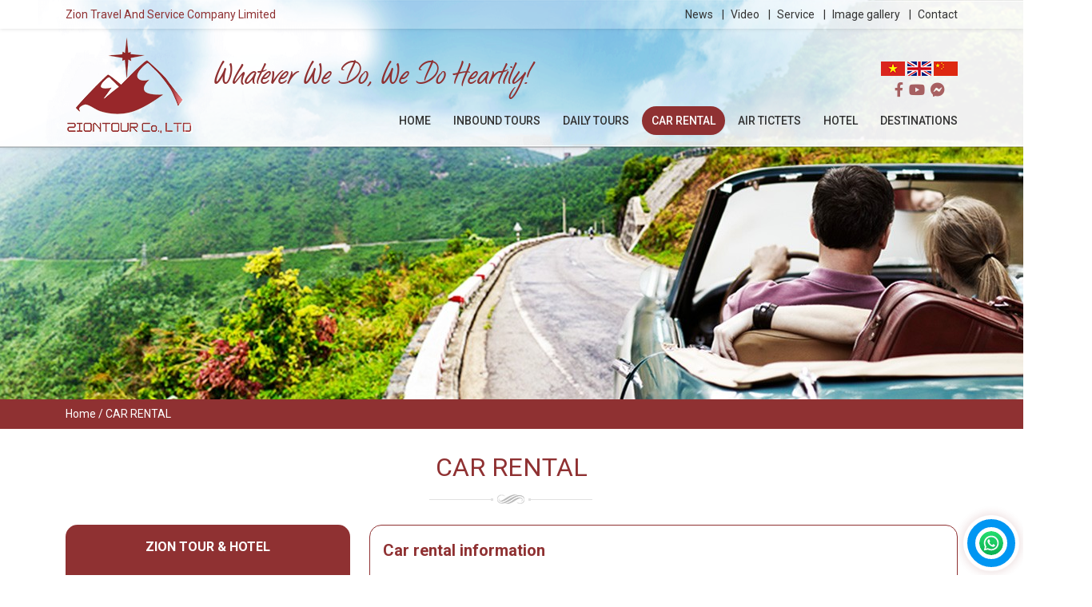

--- FILE ---
content_type: text/html; charset=UTF-8
request_url: https://ziontour.com.vn/en/car-rental/?id=52
body_size: 7121
content:
<!DOCTYPE html>
<html lang="vi" prefix="og: http://ogp.me/ns#">
    <head><title>CAR RENTAL</title>
<meta http-equiv="Content-Type" content="text/html; charset=utf-8" />
<meta name="viewport" content="width=device-width, initial-scale=1, shrink-to-fit=no"/>
<meta http-equiv="Content-Language" content="vi" />
<meta name="robots" content="index,follow" /><meta itemprop="name" content="CAR RENTAL"/>
<meta itemprop="description" content=""/>
<link rel="canonical" href="https://ziontour.com.vn:443/en/car-rental/?id=52" />
<meta name="author" content=""/>
<meta name="copyright" content="ZION" />
<meta http-equiv="expires" content="0" />
<meta name="resource-type" content="document" />
<meta name="distribution" content="global" />
<meta name="revisit-after" content="1 days" />
<meta name="rating" content="general" />
<meta property="og:site_name" content="ziontour.com.vn" />
<meta property="og:type" content="website" />
<meta property="og:url" content="https://ziontour.com.vn:443/en/car-rental/?id=52" />
<meta property="og:title" content="CAR RENTAL" />
<meta property="og:description" content="" />
<meta property="og:image" content="https://ziontour.com.vn/theme/images/logo.png"/>
<link rel="icon" type="image/x-icon" href="/theme/images/favicon.ico" />
<link rel="shortcut icon" type="image/x-icon" href="/theme/images/favicon.ico" />
<script type="text/javascript" src="/theme/js/jquery-1.11.3.min.js"></script>
<link rel="preconnect" href="https://fonts.googleapis.com"/>
<link rel="preconnect" href="https://fonts.gstatic.com" crossorigin/>
<link href="https://fonts.googleapis.com/css2?family=Roboto:wght@400;500;700&family=Merriweather:wght@400;700&display=swap" rel="stylesheet"/>
<link rel="stylesheet" type="text/css" href="https://ziontour.com.vn/theme/bootstrap.min.css"/>
<link rel="stylesheet" type="text/css" href="https://ziontour.com.vn/theme/style.css"/>
<link rel="stylesheet" type="text/css" href="https://ziontour.com.vn/theme/css/animation.css"/>
<link rel="stylesheet" type="text/css" href="https://ziontour.com.vn/theme/css/awesome.css"/>
<link rel="stylesheet" type="text/css" href="https://ziontour.com.vn/theme/css/owl.css"/>
<script type="text/javascript" src="https://ziontour.com.vn/theme/js/owl.js"></script>
<link rel="stylesheet" type="text/css" href="https://ziontour.com.vn/theme/css/slick.css"/>
<script type="text/javascript" src="https://ziontour.com.vn/theme/js/slick.js"></script>
<link rel="stylesheet" type="text/css" href="https://ziontour.com.vn/theme/css/loading.css"/>
<link rel="stylesheet" type="text/css" href="https://ziontour.com.vn/theme/css/fancybox.css"/>
<link rel="stylesheet" href="https://ziontour.com.vn/components/style.css" />
<link rel="stylesheet" type="text/css" href="https://ziontour.com.vn/theme/bootstrap.css"/>
</head>
    <body>
        <div id="wrapper">
            <header class="site-header" id="header" itemscope itemtype="http://schema.org/WPHeader">
    <div class="header position-absolute w-100 pb-3">
        <div class="header-bar mb-2">
            <div class="container">
                <div class="row justify-content-between align-items-center py-1 lh-lg">
                    <div class="col-auto wow fadeInLeft">
                        <a href="/en/contact/"><span class="cl-m">Zion Travel And Service Company Limited</span></a>
                    </div>                    <div class="col-auto wow fadeInRight">
                        <a href="/en/news/" title="News">News</a>
                        <a href="/en/video/" title="Video">Video</a>
                        <a href="/en/service/" title="Service">Service</a>
                        <a href="/en/image-gallery/" title="Image gallery">Image gallery</a>
                        <a href="/en/contact/" title="Contact">Contact</a>
                    </div>                </div>
            </div>
        </div>
    	<div class="container position-relative">
            <div class="row justify-content-between align-items-center">
                <div class="col-auto">
                    <div class="row align-items-center">
                        <div class="col-auto logo position-relative pe-0 wow flipInY">                            <a href="/en/"><img src="/theme/images/logo.png" alt="ZIONTOUR & HOTEL" /></a>                            
                        </div>
                        <div class="col-auto slogan d-none d-md-block ms-4 mb-xl-4 px-0 cl-m wow fadeInLeft">Whatever We Do, We Do Heartily!</div>
                    </div>
                </div>
                <div class="col-auto ps-0">
                    <div class="lang lh-1 wow fadeInRight">
                        <a href="/" title="Tiếng Việt"><img src="/theme/images/vn.png" alt="Tiếng Việt"/></a>
                        <a href="/en/" title="English"><img src="/theme/images/en.png" alt="English"/></a>
                        <a href="/cn/" title="简体中文"><img src="/theme/images/cn.png" alt="简体中文"/></a>                    </div>                    <div class="social mb-4 pt-2 text-center wow fadeInLeft">
                        <a rel="nofollow" href="https://www.facebook.com/ziontourvietnam/" title="Facebook" target="_blank"><i class="fa-brands fa-facebook-f"></i></a>
                        <a rel="nofollow" href="https://www.youtube.com/" title="Youtube" target="_blank"><i class="fa-brands fa-youtube"></i></a>
                        <a rel="nofollow" href="https://www.facebook.com/messages/t/ziontourvietnam" title="Messenger" target="_blank"><i class="fa-brands fa-facebook-messenger"></i></a>
                    </div>                </div>
            </div><nav class="menu position-absolute text-uppercase lh-lg wow fadeInRight">
    <ul>
        <li>
            <a href="/en/" title="Home" itemprop="url"><span itemprop="name">Home</span></a>
        </li>
                <li>
            <a href="/en/tour/inbound-tours-11/" title="INBOUND TOURS" itemprop="url">
                <span itemprop="name">INBOUND TOURS</span>
            </a>
                        <ul>
                                <li>
                    <a href="/en/tour/viet-nam-domestic-34/" title="VIET NAM DOMESTIC" itemprop="url">
                        <span itemprop="name"><i class="fa-regular fa-angle-right me-1 fs-8"></i>VIET NAM DOMESTIC</span>
                    </a>
                                        <ul>
                                                    <li>
                                <a href="/en/tour/northern-tour-13/" title="Northern Tour" itemprop="url">
                                    <span itemprop="name"><i class="fa-regular fa-angle-right me-1 fs-8"></i>Northern Tour</span>
                                </a>
                            </li>
                                                    <li>
                                <a href="/en/tour/tour-central-14/" title="Tour Central" itemprop="url">
                                    <span itemprop="name"><i class="fa-regular fa-angle-right me-1 fs-8"></i>Tour Central</span>
                                </a>
                            </li>
                                                    <li>
                                <a href="/en/tour/southern-tour-15/" title="Southern Tour" itemprop="url">
                                    <span itemprop="name"><i class="fa-regular fa-angle-right me-1 fs-8"></i>Southern Tour</span>
                                </a>
                            </li>
                                                    <li>
                                <a href="/en/tour/vietnam-hightlights-tour-192/" title=" VietNam Hightlights Tour" itemprop="url">
                                    <span itemprop="name"><i class="fa-regular fa-angle-right me-1 fs-8"></i> VietNam Hightlights Tour</span>
                                </a>
                            </li>
                                            </ul>
                                    </li>
                                <li>
                    <a href="/en/tour/da-nang-tours-191/" title="DA NANG TOURS" itemprop="url">
                        <span itemprop="name"><i class="fa-regular fa-angle-right me-1 fs-8"></i>DA NANG TOURS</span>
                    </a>
                                    </li>
                            </ul>
                    </li>
                <li>
            <a href="/en/tour/daily-tours-32/" title="DAILY TOURS" itemprop="url">
                <span itemprop="name">DAILY TOURS</span>
            </a>
                    </li>
                <li class="active">
            <a href="/en/car-rental/" title="CAR RENTAL" itemprop="url">
                <span itemprop="name">CAR RENTAL</span>
            </a>
                    </li>
        <li>
            <a href="/en/air-tictets/" title="Air Tictets" itemprop="url"><span itemprop="name">Air Tictets</span></a>
        </li>
        <li>
            <a href="/en/hotel/" title="Hotel" itemprop="url">
                <span itemprop="name">Hotel</span>
            </a>
                        <ul>
                                <li>
                    <a href="/en/hotel/northern-125/" title="NORTHERN" itemprop="url">
                        <span itemprop="name"><i class="fa-regular fa-angle-right me-1 fs-8"></i>NORTHERN</span>
                    </a>
                                    </li>
                                <li>
                    <a href="/en/hotel/southern-127/" title="SOUTHERN" itemprop="url">
                        <span itemprop="name"><i class="fa-regular fa-angle-right me-1 fs-8"></i>SOUTHERN</span>
                    </a>
                                        <ul>
                                                    <li>
                                <a href="TC_LINKho-chi-minh-citySUFFIX" title="HO CHI MINH CITY" itemprop="url">
                                    <span itemprop="name"><i class="fa-regular fa-angle-right me-1 fs-8"></i>HO CHI MINH CITY</span>
                                </a>
                            </li>
                                            </ul>
                                    </li>
                                <li>
                    <a href="/en/hotel/central-201/" title="CENTRAL" itemprop="url">
                        <span itemprop="name"><i class="fa-regular fa-angle-right me-1 fs-8"></i>CENTRAL</span>
                    </a>
                                    </li>
                            </ul>
                    </li>
        <li>
            <a href="/en/destinations/" title="Destinations" itemprop="url">
                <span itemprop="name">Destinations</span>
            </a>
                        <ul>
                                <li>
                    <a href="/en/destinations/northern-highlights-107/" title="Northern highlights" itemprop="url">
                        <span itemprop="name"><i class="fa-regular fa-angle-right me-1 fs-8"></i>Northern highlights</span>
                    </a>
                </li>
                                <li>
                    <a href="/en/destinations/central-highlights-113/" title="Central highlights" itemprop="url">
                        <span itemprop="name"><i class="fa-regular fa-angle-right me-1 fs-8"></i>Central highlights</span>
                    </a>
                </li>
                                <li>
                    <a href="/en/destinations/southern-highlights-119/" title="Southern highlights" itemprop="url">
                        <span itemprop="name"><i class="fa-regular fa-angle-right me-1 fs-8"></i>Southern highlights</span>
                    </a>
                </li>
                            </ul>
                    </li>
        <li class="display">
            <a href="/en/news/" title="News" itemprop="url">
                <span itemprop="name">News</span>
            </a>
        </li>
        <li class="display">
            <a href="/en/video/" title="Video" itemprop="url">
                <span itemprop="name">Video</span>
            </a>
        </li>
        <li class="display">
            <a href="/en/service/" title="Service" itemprop="url">
                <span itemprop="name">Service</span>
            </a>
        </li>
        <li class="display">
            <a href="/en/image-gallery/" title="Image gallery" itemprop="url">
                <span itemprop="name">Image gallery</span>
            </a>
        </li>
        <li class="display">
            <a href="/en/about-us/" title="About us">
                <span itemprop="name">About us</span>
            </a>
        </li>
        <li class="display">
            <a href="/en/faq/" title="FAQ">
                <span itemprop="name">FAQ</span>
            </a>
        </li>
        <li class="display">
            <a href="/en/tuyen-dung/" title="Tuyển dụng">
                <span itemprop="name">Tuyển dụng</span>
            </a>
        </li>
        <li class="display">
            <a href="/en/contact//" title="Map">
                <span itemprop="name">Map</span>
            </a>
        </li>
    </ul>
</nav>        </div>
    </div>
</header>            <div class="site-inner">  
                <main class="content" id="main-content">
                    <section class="banner position-relative wow fadeIn" style="background-image: url(/uploads/2/16983792081939.jpg);"></section>
<section class="breadcrumb mb-0 py-2 fs-7 cl-w wow fadeIn">
    <div class="container">
        <ul itemscope="" itemtype="https://schema.org/BreadcrumbList">
    		<li itemprop="itemListElement" itemscope="" itemtype="https://schema.org/ListItem"><a itemprop="item" href="/en/"><span itemprop="name">Home</span><meta itemprop="position" content="1"/> </a></li>
                                
            <li itemprop="itemListElement" itemscope="" itemtype="https://schema.org/ListItem">
                <a itemprop="item" href="/en/car-rental/">
                    <span itemprop="name">CAR RENTAL</span><meta itemprop="position" content="2"/>                </a>
            </li>
                	</ul>
    </div>
</section><section id="" class="car pt-4">
    <div class="container">
        <div class="home-title"><h1 class="fs-2">CAR RENTAL</h1></div>
        <link href="/theme/datepicker/bootstrap.css" rel="stylesheet"/>
<link href="/theme/datepicker/datepicker.css" rel="stylesheet"/>
<script src="/theme/datepicker/bootstrap-datepicker.js"></script>
<div class="carbk">
    <div class="row">
        <div class="col-12 col-lg-4 mb-4 wow fadeInLeft">
            <div class="carbk-txt p-3 br-15 cl-w">
                <div style="text-align: center;"><span style="font-size:16px"><strong>ZION TOUR & HOTEL</strong></span><br />
 </div>
  - Newer cars 4-7-16-29 site.<br />
  - Full Amenities.<br />
  - Our team of experienced drivers, fun.<br />
  - Professionals serving weddings, travel, work, long-term contract staff transfer.<br />
  - The motto of the fleet:<br />
<strong>    PRESTIGE, QUALITY, PRICE Afford</strong><br />
  - Customer satisfaction is our honor.                <img class="mx-auto" src="/theme/images/sao.png" title="CAR RENTAL" alt="CAR RENTAL"/>
            </div>
        </div>
        <div class="col-12 col-lg-8 mb-4 wow fadeInRight">
            <div class="carbk-form p-3 br-15">
                <form name="carbk-form" id="carbk-form" method="POST">
                    <div class="row">
                        <div class="col-12 mb-3 fw-bold fs-5 cl-m">Car rental information</div>
                        <div class="col-12 col-sm-6">
                            <div class="f-item">
                                <span>Vehicle type</span>
                                <select name="LOAIXE" id="LOAIXE">
                                    <option value=""></option>
                                                                        <option value="16 seats bus rental ">16 seats bus rental </option>
                                                                        <option value="7 seats car rental">7 seats car rental</option>
                                                                        <option selected="selected" value="29 seats bus rental ">29 seats bus rental </option>
                                                                        <option value="45 seats bus rental">45 seats bus rental</option>
                                                                        <option value="35 seats bus rental">35 seats bus rental</option>
                                                                        <option value="4 seats car rental">4 seats car rental</option>
                                                                    </select>
                            </div>
                        </div>
                        <div class="col-12 col-sm-6">
                            <div class="f-item">
                                <span>Start</span>
                                <input type="text" name="NGAYDI" id="NGAYDI" data-date-format="dd/mm/yyyy"/>
                            </div>
                        </div>
                        <div class="col-12 col-sm-6">
                            <div class="f-item">
                                <span>Departure</span>
                                <input type="text" name="DIEMDI" id="DIEMDI"/>
                            </div>
                        </div>
                        <div class="col-12 col-sm-6">
                            <div class="f-item">
                                <span>Destination</span>
                                <input type="text" name="DIEMDEN" id="DIEMDEN"/>
                            </div>
                        </div>
                        <div class="col-12 mb-3 fw-bold fs-5 cl-m">Personal information</div>
                        <div class="col-12 col-sm-6">
                            <div class="f-item">
                                <span>Fullname</span>
                                <input type="text" name="HOTEN" id="HOTEN"/>
                            </div>
                        </div>
                        <div class="col-12 col-sm-6">
                            <div class="f-item">
                                <span>Phone</span>
                                <input type="text" name="DIENTHOAI" id="DIENTHOAI"/>
                            </div>
                        </div>
                        <div class="col-12 col-sm-6">
                            <div class="f-item">
                                <span>Email</span>
                                <input type="text" name="EMAIL" id="EMAIL"/>
                            </div>
                        </div>
                        <div class="col-12 col-sm-6">
                            <div class="f-item">
                                <span>Address</span>
                                <input type="text" name="DIACHI" id="DIACHI"/>
                            </div>
                        </div>
                    </div>
                    <div class="f-item mb-0 text-center"><input type="submit" name="carbk-submit" value="BOOK A CAR"/></div>
                </form>
                <div id="carbk-result"></div>
            </div>
        </div>
    </div>
</div>
<script type="text/javascript">
    $(function(){
        var nowTemp = new Date();
        var now = new Date(nowTemp.getFullYear(), nowTemp.getMonth(), nowTemp.getDate(), 0, 0, 0, 0);
        $('#NGAYDI').datepicker({onRender: function(date){return date.valueOf() < now.valueOf()?'disabled':'';}});
    });
    jQuery(function(){
    	jQuery('#carbk-form').validate({
    		success: function(label){},
    		rules:{
                NGAYDI    : {required: true},
                DIEMDI    : {required: true},
                DIEMDEN   : {required: true},
                HOTEN     : {required: true},
                DIENTHOAI : {required: true, number: true},			
                EMAIL     : {email: true},																								
            },
            messages:{
                NGAYDI    : {required: 'Select departure date'},                    
                DIEMDI    : {required: 'No point going'},                    
                DIEMDEN   : {required: 'Never Destinations'},                    
                HOTEN     : {required: 'Full Name Required'},                    
                DIENTHOAI : {required: 'Phone mandatory', number: 'Enter real numbers'},	                    
                EMAIL     : {email: 'Email incorrect'},                    
            },
            submitHandler: function() {
                jQuery('#carbk-form').showLoading(); 
                jQuery.ajax({
                    url: '/action.php?act=send&folder=car_book',
                    type: 'POST',
                    data: jQuery('#carbk-form').serialize(),
                    success: function(result) {
                        jQuery('#carbk-form').hideLoading();
                        jQuery('#carbk-result').show();
                        jQuery("#carbk-result").html(result);
                        jQuery('#carbk-form').hide();
                    }
                });
            }
      });
    });
</script><script type="text/javascript">
    jQuery(document).ready(function(){
        jQuery('ul.car-title').each(function(){
            var $active, $content, $links = $(this).find('a');$active = $($links.filter('[href="'+location.hash+'"]')[0] || $links[0]);$active.addClass('active');$content = $($active.attr('href'));$links.not($active).each(function (){$($(this).attr('href')).hide();});
            $(this).on('click', 'a', function(e){$active.removeClass('active');$content.hide();$active = $(this);$content = $($(this).attr('href'));$active.addClass('active');$content.show();e.preventDefault();});
        });
    });
</script>
    </div>
    <div class="car-list">
        <div class="container">
            <h2 class="home-title fs-2 wow fadeInUp"><span>SOME VEHICLES REFERENCES</span></h2>
                                <div class="row">
                                        <div class="col-12 col-sm-6 col-lg-4 mb-4 wow fadeInUp">
                        <div class="vmb-item">
                            <div class="vmb-img i-hov">
                                <a href="/en/car-rental/?id=58" title="16 seats bus rental ">
                                    <img width="420" height="280" src="/images/1148289375451534202801.jpg" title="16 seats bus rental " alt="16 seats bus rental " decoding="async"/>
                                </a>
                            </div>
                            <div class="row justify-content-between align-items-center mx-0">
                                <h3 class="col-auto px-0 fs-7"><a class="d-block py-3 ps-1" href="/en/car-rental/?id=58" title="16 seats bus rental ">16 seats bus rental </a></h3>
                                <div class="col-auto px-0 py-3 pe-1 w-bold lh-sm cl-r">70USD</div>
                            </div>
                        </div>
                    </div>
                                        <div class="col-12 col-sm-6 col-lg-4 mb-4 wow fadeInUp">
                        <div class="vmb-item">
                            <div class="vmb-img i-hov">
                                <a href="/en/car-rental/?id=55" title="7 seats car rental">
                                    <img width="420" height="280" src="/images/1148289371062664202801.png" title="7 seats car rental" alt="7 seats car rental" decoding="async"/>
                                </a>
                            </div>
                            <div class="row justify-content-between align-items-center mx-0">
                                <h3 class="col-auto px-0 fs-7"><a class="d-block py-3 ps-1" href="/en/car-rental/?id=55" title="7 seats car rental">7 seats car rental</a></h3>
                                <div class="col-auto px-0 py-3 pe-1 w-bold lh-sm cl-r">60USD</div>
                            </div>
                        </div>
                    </div>
                                        <div class="col-12 col-sm-6 col-lg-4 mb-4 wow fadeInUp">
                        <div class="vmb-item">
                            <div class="vmb-img i-hov">
                                <a href="/en/car-rental/?id=52" title="29 seats bus rental ">
                                    <img width="420" height="280" src="/images/1148289365839464202801.jpg" title="29 seats bus rental " alt="29 seats bus rental " decoding="async"/>
                                </a>
                            </div>
                            <div class="row justify-content-between align-items-center mx-0">
                                <h3 class="col-auto px-0 fs-7"><a class="d-block py-3 ps-1" href="/en/car-rental/?id=52" title="29 seats bus rental ">29 seats bus rental </a></h3>
                                <div class="col-auto px-0 py-3 pe-1 w-bold lh-sm cl-r">90USD</div>
                            </div>
                        </div>
                    </div>
                                        <div class="col-12 col-sm-6 col-lg-4 mb-4 wow fadeInUp">
                        <div class="vmb-item">
                            <div class="vmb-img i-hov">
                                <a href="/en/car-rental/?id=49" title="45 seats bus rental">
                                    <img width="420" height="280" src="/images/1148289356171624202801.jpg" title="45 seats bus rental" alt="45 seats bus rental" decoding="async"/>
                                </a>
                            </div>
                            <div class="row justify-content-between align-items-center mx-0">
                                <h3 class="col-auto px-0 fs-7"><a class="d-block py-3 ps-1" href="/en/car-rental/?id=49" title="45 seats bus rental">45 seats bus rental</a></h3>
                                <div class="col-auto px-0 py-3 pe-1 w-bold lh-sm cl-r">120USD</div>
                            </div>
                        </div>
                    </div>
                                        <div class="col-12 col-sm-6 col-lg-4 mb-4 wow fadeInUp">
                        <div class="vmb-item">
                            <div class="vmb-img i-hov">
                                <a href="/en/car-rental/?id=46" title="35 seats bus rental">
                                    <img width="420" height="280" src="/images/1148289349695054202801.jpg" title="35 seats bus rental" alt="35 seats bus rental" decoding="async"/>
                                </a>
                            </div>
                            <div class="row justify-content-between align-items-center mx-0">
                                <h3 class="col-auto px-0 fs-7"><a class="d-block py-3 ps-1" href="/en/car-rental/?id=46" title="35 seats bus rental">35 seats bus rental</a></h3>
                                <div class="col-auto px-0 py-3 pe-1 w-bold lh-sm cl-r">100USD</div>
                            </div>
                        </div>
                    </div>
                                        <div class="col-12 col-sm-6 col-lg-4 mb-4 wow fadeInUp">
                        <div class="vmb-item">
                            <div class="vmb-img i-hov">
                                <a href="/en/car-rental/?id=43" title="4 seats car rental">
                                    <img width="420" height="280" src="/images/1148289334987774202801.jpg" title="4 seats car rental" alt="4 seats car rental" decoding="async"/>
                                </a>
                            </div>
                            <div class="row justify-content-between align-items-center mx-0">
                                <h3 class="col-auto px-0 fs-7"><a class="d-block py-3 ps-1" href="/en/car-rental/?id=43" title="4 seats car rental">4 seats car rental</a></h3>
                                <div class="col-auto px-0 py-3 pe-1 w-bold lh-sm cl-r">45USD</div>
                            </div>
                        </div>
                    </div>
                                    </div>
                        </div>
    </div>
</section>                   
                </main>            
            </div>
            <footer class="site-footer" id="footer" itemscope itemtype="http://schema.org/WPFooter">
    <div class="footer pt-4 wow fadeInUp">
        <div class="container fnt">
            <div class="footer-title mb-4 fs-2 text-uppercase text-center">CONTACT US</div>
            <div class="row justify-content-between">
                <div class="col-12 col-lg-5 order-lg-2">
                    <div class="footer-info">
                        <ul>
                            <li><img src="/theme/images/phone.png" title="Phone" alt="Phone" />Hotline<p>+84 236 3 818 333 -  3 815 333 -  3 501 070 - 36 3 501 080</p></li>
                            <li><img src="/theme/images/address.png" title="Address" alt="Address"/>Address<p>No.01 Dao Duy Anh street, Thanh Khe district, Da Nang city.</p></li>
                            <li><img src="/theme/images/mail.png" title="Email" alt="Email" />Email<p><a href="mailto:info@ziontour.com.vn">info@ziontour.com.vn</a></p></li>
                        </ul>
                        <div class="email">
    <form id="email-form" name="email-form" method="POST" action="" novalidate="novalidate">
        <div class="row">
            <div class="col-9 f-item pe-0">
                <input type="text" name="emailtxt" id="emailtxt" value="" placeholder=""/>
                <label id="emailregistered"></label>
            </div>
            <div class="col-3 f-item ps-0">
                <input type="submit" name="emailbtn" id="emailbtn" value="SEND"/>
            </div>
        </div>
    </form>
    <div id="email-result" class="text-uppercase text-center"></div>
</div>
<script type="text/javascript">
    jQuery(function(){
    	jQuery('#email-form').validate({
    		success: function(label){},
    		rules:    {emailtxt: {required: true, email: true}},
            messages: {emailtxt: {required: 'Email Required', email: 'Email incorrect'}},
            submitHandler: function(){
                jQuery.ajax({
                    url: '/components/footer_email/action.php',
                    type: 'POST',
                    data: jQuery('#email-form').serialize(),
                    dataType: "json",
                    success: function(result){
                        if(result.SUCCESS == true){
                            jQuery('#email-form').hide();
                            jQuery('#email-result').html('<p class="emailsuccessful">SUCCESSFUL!</p>');
                        }else{
                            jQuery('#emailregistered').html('Email registered');
                            setTimeout(function(){$("#emailregistered").fadeOut();},5000);
                        }
                    }
                });
            }

        });
    });
</script>                    </div>
                </div>
                <div class="col-12 col-sm-4 col-lg-auto order-lg-3 mb-4">
                    <div class="footer-list">
                        <ul>
                            <li><a href="/en/about-us/" title="About us">About us</a></li>
                            <li><a href="/en/faq/" title="FAQ">FAQ</a></li>
                            <li><a href="/en/tuyen-dung/" title="Tuyển dụng">Tuyển dụng</a></li>
                            <li><a href="/en/contact/" title="Map">Map</a></li>
                            <li><a href="https://ziontour.com.vn/sitemap.xml" title="Sitemap" target="_blank">Sitemap</a></li>
                        </ul>
                    </div>
                </div>
                <div class="col-12 col-sm-8 col-lg-4 order-lg-1 mb-4">
                    <div class="footer-face">
                        <div id="fb-root"></div>
                        <script async defer crossorigin="anonymous" src="https://connect.facebook.net/vi_VN/sdk.js#xfbml=1&version=v18.0" nonce="yKWo7lVL"></script>
                        <div class="fb-page"
                            data-href="https://www.facebook.com/ziontourvietnam/" data-tabs="messages" data-width="500" data-height="300" data-small-header="false" data-adapt-container-width="true"
                            data-hide-cover="false" data-show-facepile="false" mess
                        >
                            <blockquote cite="https://www.facebook.com/ziontourvietnam/" class="fb-xfbml-parse-ignore">
                                <a href="https://www.facebook.com/ziontourvietnam/">ZIONTOUR - Vietnam 锡安旅游</a>
                            </blockquote>
                        </div>
                    </div>
                </div>
            </div>
        </div>
        <div class="footer-bottom">
            <div class="container">
                <div class="row justify-content-between align-items-center">
                    <div class="col-auto pe-0">
                        <p>2016 - 2026 © Zion Tour. All rights reserved.</p>
                        <p>Designed by <a rel="nofollow" href="https://web360.com.vn/" title="Thiết kế web Đà Nẵng" target="_blank">Web360</a></p>
                    </div>
                    <div class="col-auto ps-0">
                                                <p><i class="fa-regular fa-wifi me-2"></i>Online: 5</p>
                        <p><i class="fa-regular fa-signal me-2"></i>Total: 959736</p>
                    </div>
                </div>
            </div>
        </div>
    </div> 
    <div class="top"><i class="fa-solid fa-chevron-up"></i></div>
    <div class="social-s">
        <div class="social-owl">
            <div class="owl-carousel">
                <div class="social-item"><img src="/theme/images/phone_ico.png"/></div> 
                <div class="social-item"><img src="/theme/images/zalo.svg"/></div>
                <div class="social-item"><img src="/theme/images/wa.svg"/></div>
                <div class="social-item"><img src="/theme/images/viber.png"/></div>
                <div class="social-item"><img src="/theme/images/wechat.png"/></div>                               
            </div>
            <script type="text/javascript"> 
        		$('.owl-carousel').owlCarousel({
        			loop:true,
        			dots:false,
        			nav:false,
        			autoplay:true,
        			autoplayTimeout:1500,
        			autoplayHoverPause:true,
        			slideBy:1,
                    smartSpeed:1500,
        			items:1,
                    margin:0,
                    animateOut:'fadeOut'
        		});
                jQuery(function(){         
                    jQuery('.social-popup').hide().click(function(e){
                        e.stopPropagation();
                    });     
                    jQuery(".social-owl").click(function(e){
                        jQuery('.social-popup').animate({opacity:"toggle"});
                        e.stopPropagation();
                        jQuery(".social-owl").toggleClass("social-owl-2");
                    });
                    jQuery(document).click(function(){
                        jQuery('.social-popup').fadeOut();
                    });
                })
        	</script>
        </div>
        <div class="social-popup">
            <a rel="nofollow" target="_blank" href="tel:0236 3815 333"><img src="/theme/images/phone_ico.png"/>Hotline</a>
            <a rel="nofollow" href="https://zalo.me/090 554 4178" target="_blank"><img src="/theme/images/zalo.svg"/>Zalo</a>
            <a rel="nofollow" href="WHATSAPP" target="_blank"><img src="/theme/images/wa.svg"/>WhatApp</a>
            <a rel="nofollow" href="VIBER" target="_blank"><img src="/theme/images/viber.png"/>Viber</a>
            <a rel="nofollow" href="WE_CHAT" target="_blank"><img src="/theme/images/wechat.png"/>Wechat</a> 
        </div>
    </div>    
</footer><script type="text/javascript" src="https://ziontour.com.vn/theme/js/bootstrap.min.js"></script>
<script type="text/javascript" src="https://ziontour.com.vn/theme/js/animation.wow.js"></script>
<script type="text/javascript" src="https://ziontour.com.vn/theme/js/animation.scroll.js"></script>
<script type="text/javascript" src="https://ziontour.com.vn/theme/js/loading.js"></script>
<script type="text/javascript" src="https://ziontour.com.vn/theme/js/fancybox.js"></script>
<script type="text/javascript" src="https://ziontour.com.vn/theme/js/jquery.validate.js"></script>
<script type="text/javascript" src="https://ziontour.com.vn/theme/js/custom.js"></script>
<script type="text/javascript" src="https://ziontour.com.vn/theme/js/jquery.pixelentity.shiner.min.js"></script>
<script type="text/javascript">
    jQuery(document).ready(function(){
        var api = jQuery(".logo a").peShiner({api:true, paused:true, reverse:true,repeat:1, color:'white'});
        api.resume();
    });
</script>        </div>
        <!-- Load Facebook SDK for JavaScript -->
        <!--div id="fb-root"></div>
        <script>
//        (function(d, s, id){
//            var js, fjs = d.getElementsByTagName(s)[0];
//            if (d.getElementById(id)) return;
//            js = d.createElement(s); js.id = id;
//            js.src = 'https://connect.facebook.net/vi_VN/sdk/xfbml.customerchat.js#xfbml=1&version=v2.12&autoLogAppEvents=1';
//            fjs.parentNode.insertBefore(js, fjs);
//        }(document, 'script', 'facebook-jssdk'));
        </script-->
        <!-- Your customer chat code -->
        <!--div class="fb-customerchat"
          attribution=setup_tool
          page_id="203007250143306"
          logged_in_greeting="Xin chào! Hãy Chat ngay với ZionTour để được tư vấn Tour chi tiết và nhanh nhất"
          logged_out_greeting="Xin chào! Hãy Chat ngay với ZionTour để được tư vấn Tour chi tiết và nhanh nhất">
        </div-->
        <!--Start of Tawk.to Script-->
        <script type="text/javascript">
//            var Tawk_API=Tawk_API||{}, Tawk_LoadStart=new Date();
//            (function(){
//                var s1=document.createElement("script"),s0=document.getElementsByTagName("script")[0];
//                s1.async=true;
//                s1.src='https://embed.tawk.to/5a461aa54b401e45400bcf79/default';
//                s1.charset='UTF-8';
//                s1.setAttribute('crossorigin','*');
//                s0.parentNode.insertBefore(s1,s0);
//            })();
        </script>
        <!--End of Tawk.to Script-->
    </body>
</html>


--- FILE ---
content_type: text/css
request_url: https://ziontour.com.vn/theme/style.css
body_size: 3546
content:
@font-face{font-family:'Bambus';font-weight:bold;font-style:normal;src:url('fonts/bambus.eot');src:url('fonts/bambus.eot?#iefix')format('embedded-opentype'),url('fonts/bambus.woff2')format('woff2'),url('fonts/bambus.woff')format('woff'),url('fonts/bambus.ttf')format('truetype'),url('fonts/bambus.svg#Bambus')format('svg');}
:root{--fnt:Merriweather;--main:#8f3132;--hover:#4267b2;--text:#333;--prev:#777;--red:#ed1c24;--bord:#d7d7d7;--grey:#f7f7f7;--wite:#fff;}
.fnt{font-family:var(--fnt);}.fs-7{font-size:14px;}.fs-8{font-size:12px;}.fw-5{font-weight:500;}
.cl-m{color:var(--main);}.cl-h{color:var(--hover);}.cl-t{color:var(--text);}.cl-p{color:var(--prev);}.cl-r{color:var(--red);}.cl-w{color:var(--wite);}
.ls-1{letter-spacing: 1px;}.ls-3{letter-spacing: 3px;}.tr-5{transition:all 0.5s ease 0s;}.tr-25{transition:all 0.25s ease 0s;}
.br-5{border-radius:5px;}.br-10{border-radius:10px;}.br-15{border-radius:15px;}.br-30{border-radius:30px;}.br-50{border-radius:50%;}
body{font-family:'Helvetica Neue',Roboto,Arial,sans-serif;font-size:14px;color:var(--text);}
input,select,textarea{width:100%;height:40px;padding:0;border:1px solid var(--bord);border-radius:5px;outline:none;text-indent:1rem;transition:all 0.5s ease 0s;}
input:disabled{cursor: not-allowed;}
input:focus,select:focus,textarea:focus{border:1px solid var(--main);box-shadow:0 0 5px rgb(0 0 0 / 15%);}
input[type=submit]{display:inline-block;width:auto;padding:0 50px;background-color:var(--main);border:0;text-transform:uppercase;text-indent:0;letter-spacing:1px;color:var(--wite);}
input[type=submit]:hover{background-color:var(--hover);}
select{background:var(--wite) url(images/select.png) no-repeat center right 9px;appearance:none;}textarea{display:block;height:97px;padding:1rem;text-indent:0;}
h1,h2,h3,h4,h5,h6{margin-bottom:0;}ul,ol,p{margin:0;padding:0;}a{text-decoration:none;}img{display:block;max-width:100%;height:auto;}.wow{opacity:0;}
.i-hov{overflow:hidden;}.i-hov img{transition:all 0.5s ease 0s;}.i-hov:hover img{transform:scale(1.05);}
.n-hov-l a{width:100%;background:linear-gradient(transparent calc(100% - 2px), var(--main) 2px) no-repeat top left / 0% 100%;color:var(--text);transition:all 0.5s ease 0s;}
.n-hov-l a:hover{background-size:100% 100%;color:var(--main);}
.n-hov-t a{background:linear-gradient(to right, var(--hover), var(--hover) 50%, var(--main) 50%) 100% / 200% 100%;-webkit-text-fill-color:transparent;-webkit-background-clip:text;transition:all 0.5s ease 0s;}
.n-hov-t a:hover{background-position:0;}
.f-item{position:relative;margin-bottom:1rem;}.f-item span{display:block;margin-bottom:0.25rem;}
.f-item input.error,.f-item select.error,.f-item textarea.error{border-color:var(--red);}
.f-item label.error,.f-item label#emailregistered{position:absolute;top:100%;right:0;font-size:12px;color:var(--red);}

.header{position: relative; background: url(images/header.png) no-repeat top center / cover; box-shadow: 0 0 5px rgb(0 0 0 / 15%); z-index: 99992;}
.header.position-absolute{top: 0; left: 0;}
.header-bar{background: rgb(255 255 255 / 25%); box-shadow: 0 0 5px rgb(0 0 0 / 15%);}
.header-bar a{color: var(--text);}
.header-bar a+a:before{content: '|'; padding: 0 0.5rem;}
.header-bar a:hover{color: var(--main);}
.logo h1{font-size: 100%;}
.logo span, .logo p{position: absolute; width: 1px; height: 1px; word-wrap: normal; overflow: hidden;}
.slogan{font-family: Bambus; font-size: 40px;}
.lang a{display: inline-block; height: 18px; vertical-align: middle;}
.lang a.menu-button{background-color: var(--main); color: var(--wite)!important;}
.social{height: 18px;}
.social a{opacity: 75%; transition: all 0.5s ease 0s;}
.social a+a{margin-left: 0.25rem;}
.social a:hover{opacity: 1;}
.social a i{font-size: 18px; color: var(--main);}

.home-title{margin-bottom: 1.5rem; padding-bottom: 1.5rem; background: url(images/break.png) no-repeat center bottom;}
.home-title > *{display: block; font-weight: normal; text-transform: uppercase; text-align: center; line-height: 1.5; color: var(--main)!important;}
.home-preview{margin-bottom: 1rem; text-align: center; color: var(--prev);}
.home-arrow .slick-arrow{position: absolute; top: 0; bottom: 0; width: 40px; height: 40px; margin: auto; background-color: var(--main); border-radius: 50%; opacity: 0;}
.home-arrow .slick-arrow i{line-height: 40px; color: var(--wite);}
.home-arrow .slick-prev{left: -40px;}
.home-arrow .slick-next{right: -40px;}
.home-arrow:hover .slick-arrow{opacity: 1;}
.home-arrow:hover .slick-prev{left: calc(-40px - 1rem);}
.home-arrow:hover .slick-next{right: calc(-40px - 1rem);}
.home-dots .slick-list{margin-bottom: 1.5rem;}
.home-dots .slick-slide > div{padding: 0.5rem;}
.home-dots .slick-dots{display: flex; justify-content: center; align-items: center;}
.home-dots .slick-dots li{flex: 0 0 auto; width: 15px; height: 15px; background-color: #d7d7d7; border-radius: 50%;}
.home-dots .slick-dots li+li{margin-left: 0.5rem;}
.home-dots .slick-dots li.slick-active{background-color: var(--main);}
.home-button{position: relative; width: 200px; margin: 0 auto; background-color: var(--main); border-radius: 20px; overflow: hidden;}
.home-button:before{content: ''; position: absolute; top: 0; left: 0; width: 0; height: 100%; background-color: var(--hover); opacity: 0; transition: all 0.5s ease 0s;}
.home-button:hover:before{width: 100%; opacity: 1;}
.home-button:hover a i{padding-left: 0.5rem!important;}
.home-button a{position: relative; display: block; text-align: center; line-height: 40px; color: var(--wite)!important;}
.main-detail p{padding: 0 0 1rem;}
.main-detail h2{padding: 0.75rem 0; font-size: 1.5rem;}
.main-detail h3{padding: 0.75rem 0; font-size: 1.25rem;}
.main-detail h3{padding: 0.75rem 0; font-size: 1.0rem;}
.main-detail ul, .main-detail ol{padding: 0 0 0.75rem 2rem;}
.main-detail img{display: inline-block!important; max-width: 100%; height: auto!important; margin: 13px 0 5px!important;}   
.main-detail table{width: 100%!important; border-collapse: collapse; border-color: var(--bord);}
.main-detail tbody, .main-detail td, .main-detail tfoot, .main-detail th, .main-detail thead, .main-detail tr{border-width: 1px;}
.main-detail iframe{display: block; width: 100%; margin: 0 auto!important;} 
.main-detail figure{padding: 0 0 1rem;}
.main-detail figure figcaption{font-size: 14px; font-style: italic;}

.pagination{list-style: none; display: flex; margin-bottom: 1.5rem;}
.pagination li{flex: 0 0 auto; text-align: center; line-height: 35px;}
.pagination li+li{margin-left: 0.5rem;}
.pagination li a{display: block; width: 35px; background-color: var(--wite); border-radius: 5px; box-shadow: 0 0 3px rgb(0 0 0 / 25%); color: var(--main); transition: all 0.5s ease 0s;}
.pagination li a:hover, .pagination li a.active{background-color: var(--main); color: var(--wite);}

.footer{background-color: #8f3132; color: var(--wite);}
.footer ul{list-style: none;}
.footer li+li{margin-top: 1rem;}
.footer a{color: var(--wite); transition: all 0.5s ease 0s;}
.footer a:hover{color: var(--hover);}
.footer-info ul{margin-bottom: 1rem;}
.footer-info ul li{position: relative; padding-left: 1.75rem;}
.footer-info ul li img{position: absolute; top: 0.25rem; left: 0;}
.footer-bottom{padding: 1rem 0; background-color: #a03c3d;}
.top{position: fixed; right: 15px; bottom: 95px; display: none; cursor: pointer; z-index: 99990;}
.top i{display: block; width: 40px; background: #8f3132; border-radius: 50%; font-size: 16px; text-align: center; line-height: 40px; color: #fff;}

.social-s{position: fixed; right: 10px; bottom: 10px; z-index: 99990;}
.social-owl{position: relative; width: 60px; height: 60px; background: #fff; border: 10px solid #0096f2; border-radius: 50%; cursor: pointer;}
.social-owl:before, .social-owl:after{position: absolute; top: -10px; left: -10px; width: 60px; height: 60px; border-radius: 50%;}
.social-owl:before{content: '\f00d'; background-color: #8f3132; font-family: 'Font Awesome 6 Pro'; font-size: 20px; font-weight: 300; text-align: center; line-height: 60px; color: #fff; opacity: 0; z-index: 2; transition: all 0.25s ease 0s;}
.social-owl:after{content: ''; box-shadow: 0 0 10px #8f3132,0 0 10px #8f3132; animation: shadow 1.5s infinite;}
.social-owl-2:before{opacity: 1;}
.social-item{display: flex; height: 40px; align-items: center; justify-content: center;}
.social-item img{width: 30px; border-radius: 50%; overflow: hidden;}
.social-popup{position: absolute; right: 0; bottom: calc(100% + 20px); display: none; width: 175px; padding: 15px; background: #fff; border-radius: 5px; box-shadow: 0 0 30px 1px rgb(0 0 0 / 25%);}
.social-popup a{display: block; font-size: 14px; text-align: left; line-height: 30px; color: #333; transition: all 0.25s ease 0s;}
.social-popup a+a{margin-top: 10px;}
.social-popup a:hover{color: #080;}
.social-popup a img{display: inline-block; width: 30px; margin-right: 10px; border-radius: 50%; vertical-align: top;}
.social-popup:after{content: ''; position: absolute; right: 20px; bottom: -20px; display: block; border: 10px solid transparent; border-top-color: #fff;}
@keyframes shadow{0%{transform:scale(1.05);} 50%{transform:scale(1.15);} 100%{transform:scale(1.25);opacity:0;}}


/* tags */
.tags{margin: 5px 0 15px;}
.tags a{background: #e5761a;color: white;padding: 3px 5px;margin-right: 3px;text-decoration: none;font-size: 11px;-moz-border-radius: 3px;-webkit-border-radius: 3px;-khtml-border-radius: 3px;border-radius: 3px;}
.tags a:hover{background: #48a73f;}

.hotel_left{width: 270px; float: left;}
.hotel_right{float: right;}
.page-content{background: #f4f4f4;padding: 20px 0;}

/* Like - Share */
.tab-cnt{border-top: 1px solid #e9e9e9;margin-top: 15px;}
.tab-cnt2{margin-top: 10px;}
.stat-cnt{float: right; margin-top: -1px; width: 150px;}
.stat-cnt2{margin-top: 0;}
.stat-bar{width: 150px; height: 2px;}
.bg-green{ background-color: #1f497d; height: 2px; float: left;}
.bg-red{background-color: #ff0000; height: 2px; float: left;}
.detaillike{float: left; margin: 10px 0 0;}
.detaillike2{margin: 10px 0 7px 10px;}

.like-btn, .dislike-btn{padding: 15px 25px 5px 20px; float: right; cursor: pointer; color: rgba(51,51,51,0.6); font-size: 13px;}
.like-btn{background: url(images/like-ico.png) 0px 13px no-repeat; }
.like-btn:hover, .like-h{background: url(images/like-ico-h.png) 0px 13px no-repeat; color: #1f497d;}
.dislike-btn{background: url(images/dislike-ico.png) 0px 13px no-repeat;}
.dislike-btn:hover, .dislike-h{background: url(images/dislike-ico-h.png) 0px 13px no-repeat; color: #ff0000;}
.like-btn, .dislike-btn{margin: 0;}

.HT{margin-bottom: 20px;}
.HT ul{list-style: none;} 
.HT ul li{border-bottom: 1px solid #ebebeb; padding: 5px 7px;}
.HT ul li.last-child{border-bottom: 0;}
.HT ul li a{display: block; color: #333333;}
.HT ul li a i{width: 25px; font-size: 20px;}
.HT ul li a span{font-weight: bold;}
.HT ul li .HTimg{float: left; margin-right: 7px;}
.HT ul li .HTname{line-height: 22px;}
.HT ul li .HTname span{color: #0471bd; font-size: 17px;}
.HT ul li .HTphone{margin: 5px 0 7px;}
.HT ul li .HTphone span{color: #ff0000;}
.HT ul li .HTphone i{color: #ff0000;}
.HT ul li .HTskype span{color: #00aff0;}
.HT ul li .HTskype i{color: #00aff0;}

--- FILE ---
content_type: application/javascript
request_url: https://ziontour.com.vn/theme/js/custom.js
body_size: 413
content:
new WOW().init();
jQuery(document).ready(function(){ 
    function classOnScroll(){
        let $header = jQuery(".header"), $gotop = jQuery(".gotop"),
        $scroll = jQuery(window).scrollTop();
        if($scroll > 0){
            if(!$header.hasClass("header-2")) $header.addClass("header-2");
            if(!$gotop.hasClass("gotop-2")) $gotop.addClass("gotop-2");
        }else{
            $header.removeClass("header-2");
            $gotop.removeClass("gotop-2");
        }
    }
    classOnScroll();
    jQuery(window).on('scroll resize',classOnScroll);
});
jQuery(".search-button").click(function(){
    jQuery(".search").toggleClass("search-2");
    jQuery(".search-button i").toggleClass("fa-xmark");
});
$('.press-slick').slick({
    arrows: false,
    autoplaySpeed: 2000,
    fade: true,
    slidesToShow: 1
});
jQuery(".press-wrap").click(function(){
    jQuery(".press-wrap").toggleClass("press-wrap-2");
    jQuery(".press-popup").toggleClass("press-popup-2");
});
$(window).scroll(function(){if($(this).scrollTop() > 0){$(".top").fadeIn();}else{$(".top").fadeOut();}});
$(".top").click(function(){$("html, body").animate({scrollTop: 0}, 1000); return false;});